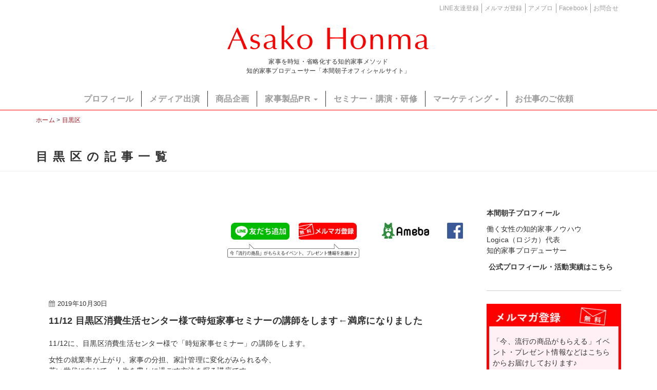

--- FILE ---
content_type: text/html; charset=UTF-8
request_url: https://honma-asako.com/tag/%E7%9B%AE%E9%BB%92%E5%8C%BA
body_size: 67400
content:
<!DOCTYPE html>
<!--[if lt IE 7]> <html class="no-js lt-ie9 lt-ie8 lt-ie7" dir="ltr" lang="ja" prefix="og: https://ogp.me/ns#"> <![endif]-->
<!--[if IE 7]> <html class="no-js lt-ie9 lt-ie8" dir="ltr" lang="ja" prefix="og: https://ogp.me/ns#"> <![endif]-->
<!--[if IE 8]> <html class="no-js lt-ie9" dir="ltr" lang="ja" prefix="og: https://ogp.me/ns#"> <![endif]-->
<!--[if gt IE 8]><!--> <html class="no-js" dir="ltr" lang="ja" prefix="og: https://ogp.me/ns#"> <!--<![endif]-->
<head>
<meta charset="UTF-8">

<!-- リンク設定の有無でindex -->
          <meta name="viewport" content="width=device-width, initial-scale=1.0">
<link rel="pingback" href="https://honma-asako.com/xmlrpc.php" />
<link href="https://maxcdn.bootstrapcdn.com/font-awesome/4.7.0/css/font-awesome.min.css" rel="stylesheet" integrity="sha384-wvfXpqpZZVQGK6TAh5PVlGOfQNHSoD2xbE+QkPxCAFlNEevoEH3Sl0sibVcOQVnN" crossorigin="anonymous">
	<style>img:is([sizes="auto" i], [sizes^="auto," i]) { contain-intrinsic-size: 3000px 1500px }</style>
	
		<!-- All in One SEO 4.8.4.1 - aioseo.com -->
		<title>目黒区 - 本間朝子オフィシャルサイト</title>
	<meta name="robots" content="max-image-preview:large" />
	<link rel="canonical" href="https://honma-asako.com/tag/%e7%9b%ae%e9%bb%92%e5%8c%ba" />
	<meta name="generator" content="All in One SEO (AIOSEO) 4.8.4.1" />
		<script type="application/ld+json" class="aioseo-schema">
			{"@context":"https:\/\/schema.org","@graph":[{"@type":"BreadcrumbList","@id":"https:\/\/honma-asako.com\/tag\/%E7%9B%AE%E9%BB%92%E5%8C%BA#breadcrumblist","itemListElement":[{"@type":"ListItem","@id":"https:\/\/honma-asako.com#listItem","position":1,"name":"Home","item":"https:\/\/honma-asako.com","nextItem":{"@type":"ListItem","@id":"https:\/\/honma-asako.com\/tag\/%e7%9b%ae%e9%bb%92%e5%8c%ba#listItem","name":"\u76ee\u9ed2\u533a"}},{"@type":"ListItem","@id":"https:\/\/honma-asako.com\/tag\/%e7%9b%ae%e9%bb%92%e5%8c%ba#listItem","position":2,"name":"\u76ee\u9ed2\u533a","previousItem":{"@type":"ListItem","@id":"https:\/\/honma-asako.com#listItem","name":"Home"}}]},{"@type":"CollectionPage","@id":"https:\/\/honma-asako.com\/tag\/%E7%9B%AE%E9%BB%92%E5%8C%BA#collectionpage","url":"https:\/\/honma-asako.com\/tag\/%E7%9B%AE%E9%BB%92%E5%8C%BA","name":"\u76ee\u9ed2\u533a - \u672c\u9593\u671d\u5b50\u30aa\u30d5\u30a3\u30b7\u30e3\u30eb\u30b5\u30a4\u30c8","inLanguage":"ja","isPartOf":{"@id":"https:\/\/honma-asako.com\/#website"},"breadcrumb":{"@id":"https:\/\/honma-asako.com\/tag\/%E7%9B%AE%E9%BB%92%E5%8C%BA#breadcrumblist"}},{"@type":"Organization","@id":"https:\/\/honma-asako.com\/#organization","name":"\u672c\u9593\u671d\u5b50\u30aa\u30d5\u30a3\u30b7\u30e3\u30eb\u30b5\u30a4\u30c8","description":"\u300c\u77e5\u7684\u5bb6\u4e8b\u30d7\u30ed\u30c7\u30e5\u30fc\u30b5\u30fc\u300d\u5bb6\u4e8b\u3092\u6642\u77ed\u30fb\u7701\u7565\u5316\u3059\u308b\u77e5\u7684\u5bb6\u4e8b\u30e1\u30bd\u30c3\u30c9","url":"https:\/\/honma-asako.com\/"},{"@type":"WebSite","@id":"https:\/\/honma-asako.com\/#website","url":"https:\/\/honma-asako.com\/","name":"\u672c\u9593\u671d\u5b50\u30aa\u30d5\u30a3\u30b7\u30e3\u30eb\u30b5\u30a4\u30c8","description":"\u300c\u77e5\u7684\u5bb6\u4e8b\u30d7\u30ed\u30c7\u30e5\u30fc\u30b5\u30fc\u300d\u5bb6\u4e8b\u3092\u6642\u77ed\u30fb\u7701\u7565\u5316\u3059\u308b\u77e5\u7684\u5bb6\u4e8b\u30e1\u30bd\u30c3\u30c9","inLanguage":"ja","publisher":{"@id":"https:\/\/honma-asako.com\/#organization"}}]}
		</script>
		<!-- All in One SEO -->

<link rel='dns-prefetch' href='//ajax.aspnetcdn.com' />
<link rel="alternate" type="application/rss+xml" title="本間朝子オフィシャルサイト &raquo; フィード" href="https://honma-asako.com/feed" />
<link rel="alternate" type="application/rss+xml" title="本間朝子オフィシャルサイト &raquo; コメントフィード" href="https://honma-asako.com/comments/feed" />
<script type="text/javascript">
/* <![CDATA[ */
window._wpemojiSettings = {"baseUrl":"https:\/\/s.w.org\/images\/core\/emoji\/15.1.0\/72x72\/","ext":".png","svgUrl":"https:\/\/s.w.org\/images\/core\/emoji\/15.1.0\/svg\/","svgExt":".svg","source":{"concatemoji":"https:\/\/honma-asako.com\/wp-includes\/js\/wp-emoji-release.min.js?ver=6.8.1"}};
/*! This file is auto-generated */
!function(i,n){var o,s,e;function c(e){try{var t={supportTests:e,timestamp:(new Date).valueOf()};sessionStorage.setItem(o,JSON.stringify(t))}catch(e){}}function p(e,t,n){e.clearRect(0,0,e.canvas.width,e.canvas.height),e.fillText(t,0,0);var t=new Uint32Array(e.getImageData(0,0,e.canvas.width,e.canvas.height).data),r=(e.clearRect(0,0,e.canvas.width,e.canvas.height),e.fillText(n,0,0),new Uint32Array(e.getImageData(0,0,e.canvas.width,e.canvas.height).data));return t.every(function(e,t){return e===r[t]})}function u(e,t,n){switch(t){case"flag":return n(e,"\ud83c\udff3\ufe0f\u200d\u26a7\ufe0f","\ud83c\udff3\ufe0f\u200b\u26a7\ufe0f")?!1:!n(e,"\ud83c\uddfa\ud83c\uddf3","\ud83c\uddfa\u200b\ud83c\uddf3")&&!n(e,"\ud83c\udff4\udb40\udc67\udb40\udc62\udb40\udc65\udb40\udc6e\udb40\udc67\udb40\udc7f","\ud83c\udff4\u200b\udb40\udc67\u200b\udb40\udc62\u200b\udb40\udc65\u200b\udb40\udc6e\u200b\udb40\udc67\u200b\udb40\udc7f");case"emoji":return!n(e,"\ud83d\udc26\u200d\ud83d\udd25","\ud83d\udc26\u200b\ud83d\udd25")}return!1}function f(e,t,n){var r="undefined"!=typeof WorkerGlobalScope&&self instanceof WorkerGlobalScope?new OffscreenCanvas(300,150):i.createElement("canvas"),a=r.getContext("2d",{willReadFrequently:!0}),o=(a.textBaseline="top",a.font="600 32px Arial",{});return e.forEach(function(e){o[e]=t(a,e,n)}),o}function t(e){var t=i.createElement("script");t.src=e,t.defer=!0,i.head.appendChild(t)}"undefined"!=typeof Promise&&(o="wpEmojiSettingsSupports",s=["flag","emoji"],n.supports={everything:!0,everythingExceptFlag:!0},e=new Promise(function(e){i.addEventListener("DOMContentLoaded",e,{once:!0})}),new Promise(function(t){var n=function(){try{var e=JSON.parse(sessionStorage.getItem(o));if("object"==typeof e&&"number"==typeof e.timestamp&&(new Date).valueOf()<e.timestamp+604800&&"object"==typeof e.supportTests)return e.supportTests}catch(e){}return null}();if(!n){if("undefined"!=typeof Worker&&"undefined"!=typeof OffscreenCanvas&&"undefined"!=typeof URL&&URL.createObjectURL&&"undefined"!=typeof Blob)try{var e="postMessage("+f.toString()+"("+[JSON.stringify(s),u.toString(),p.toString()].join(",")+"));",r=new Blob([e],{type:"text/javascript"}),a=new Worker(URL.createObjectURL(r),{name:"wpTestEmojiSupports"});return void(a.onmessage=function(e){c(n=e.data),a.terminate(),t(n)})}catch(e){}c(n=f(s,u,p))}t(n)}).then(function(e){for(var t in e)n.supports[t]=e[t],n.supports.everything=n.supports.everything&&n.supports[t],"flag"!==t&&(n.supports.everythingExceptFlag=n.supports.everythingExceptFlag&&n.supports[t]);n.supports.everythingExceptFlag=n.supports.everythingExceptFlag&&!n.supports.flag,n.DOMReady=!1,n.readyCallback=function(){n.DOMReady=!0}}).then(function(){return e}).then(function(){var e;n.supports.everything||(n.readyCallback(),(e=n.source||{}).concatemoji?t(e.concatemoji):e.wpemoji&&e.twemoji&&(t(e.twemoji),t(e.wpemoji)))}))}((window,document),window._wpemojiSettings);
/* ]]> */
</script>
<style id='wp-emoji-styles-inline-css' type='text/css'>

	img.wp-smiley, img.emoji {
		display: inline !important;
		border: none !important;
		box-shadow: none !important;
		height: 1em !important;
		width: 1em !important;
		margin: 0 0.07em !important;
		vertical-align: -0.1em !important;
		background: none !important;
		padding: 0 !important;
	}
</style>
<link rel='stylesheet' id='wp-block-library-css' href='https://honma-asako.com/wp-includes/css/dist/block-library/style.min.css?ver=6.8.1' type='text/css' media='all' />
<style id='classic-theme-styles-inline-css' type='text/css'>
/*! This file is auto-generated */
.wp-block-button__link{color:#fff;background-color:#32373c;border-radius:9999px;box-shadow:none;text-decoration:none;padding:calc(.667em + 2px) calc(1.333em + 2px);font-size:1.125em}.wp-block-file__button{background:#32373c;color:#fff;text-decoration:none}
</style>
<style id='global-styles-inline-css' type='text/css'>
:root{--wp--preset--aspect-ratio--square: 1;--wp--preset--aspect-ratio--4-3: 4/3;--wp--preset--aspect-ratio--3-4: 3/4;--wp--preset--aspect-ratio--3-2: 3/2;--wp--preset--aspect-ratio--2-3: 2/3;--wp--preset--aspect-ratio--16-9: 16/9;--wp--preset--aspect-ratio--9-16: 9/16;--wp--preset--color--black: #000000;--wp--preset--color--cyan-bluish-gray: #abb8c3;--wp--preset--color--white: #ffffff;--wp--preset--color--pale-pink: #f78da7;--wp--preset--color--vivid-red: #cf2e2e;--wp--preset--color--luminous-vivid-orange: #ff6900;--wp--preset--color--luminous-vivid-amber: #fcb900;--wp--preset--color--light-green-cyan: #7bdcb5;--wp--preset--color--vivid-green-cyan: #00d084;--wp--preset--color--pale-cyan-blue: #8ed1fc;--wp--preset--color--vivid-cyan-blue: #0693e3;--wp--preset--color--vivid-purple: #9b51e0;--wp--preset--gradient--vivid-cyan-blue-to-vivid-purple: linear-gradient(135deg,rgba(6,147,227,1) 0%,rgb(155,81,224) 100%);--wp--preset--gradient--light-green-cyan-to-vivid-green-cyan: linear-gradient(135deg,rgb(122,220,180) 0%,rgb(0,208,130) 100%);--wp--preset--gradient--luminous-vivid-amber-to-luminous-vivid-orange: linear-gradient(135deg,rgba(252,185,0,1) 0%,rgba(255,105,0,1) 100%);--wp--preset--gradient--luminous-vivid-orange-to-vivid-red: linear-gradient(135deg,rgba(255,105,0,1) 0%,rgb(207,46,46) 100%);--wp--preset--gradient--very-light-gray-to-cyan-bluish-gray: linear-gradient(135deg,rgb(238,238,238) 0%,rgb(169,184,195) 100%);--wp--preset--gradient--cool-to-warm-spectrum: linear-gradient(135deg,rgb(74,234,220) 0%,rgb(151,120,209) 20%,rgb(207,42,186) 40%,rgb(238,44,130) 60%,rgb(251,105,98) 80%,rgb(254,248,76) 100%);--wp--preset--gradient--blush-light-purple: linear-gradient(135deg,rgb(255,206,236) 0%,rgb(152,150,240) 100%);--wp--preset--gradient--blush-bordeaux: linear-gradient(135deg,rgb(254,205,165) 0%,rgb(254,45,45) 50%,rgb(107,0,62) 100%);--wp--preset--gradient--luminous-dusk: linear-gradient(135deg,rgb(255,203,112) 0%,rgb(199,81,192) 50%,rgb(65,88,208) 100%);--wp--preset--gradient--pale-ocean: linear-gradient(135deg,rgb(255,245,203) 0%,rgb(182,227,212) 50%,rgb(51,167,181) 100%);--wp--preset--gradient--electric-grass: linear-gradient(135deg,rgb(202,248,128) 0%,rgb(113,206,126) 100%);--wp--preset--gradient--midnight: linear-gradient(135deg,rgb(2,3,129) 0%,rgb(40,116,252) 100%);--wp--preset--font-size--small: 13px;--wp--preset--font-size--medium: 20px;--wp--preset--font-size--large: 36px;--wp--preset--font-size--x-large: 42px;--wp--preset--spacing--20: 0.44rem;--wp--preset--spacing--30: 0.67rem;--wp--preset--spacing--40: 1rem;--wp--preset--spacing--50: 1.5rem;--wp--preset--spacing--60: 2.25rem;--wp--preset--spacing--70: 3.38rem;--wp--preset--spacing--80: 5.06rem;--wp--preset--shadow--natural: 6px 6px 9px rgba(0, 0, 0, 0.2);--wp--preset--shadow--deep: 12px 12px 50px rgba(0, 0, 0, 0.4);--wp--preset--shadow--sharp: 6px 6px 0px rgba(0, 0, 0, 0.2);--wp--preset--shadow--outlined: 6px 6px 0px -3px rgba(255, 255, 255, 1), 6px 6px rgba(0, 0, 0, 1);--wp--preset--shadow--crisp: 6px 6px 0px rgba(0, 0, 0, 1);}:where(.is-layout-flex){gap: 0.5em;}:where(.is-layout-grid){gap: 0.5em;}body .is-layout-flex{display: flex;}.is-layout-flex{flex-wrap: wrap;align-items: center;}.is-layout-flex > :is(*, div){margin: 0;}body .is-layout-grid{display: grid;}.is-layout-grid > :is(*, div){margin: 0;}:where(.wp-block-columns.is-layout-flex){gap: 2em;}:where(.wp-block-columns.is-layout-grid){gap: 2em;}:where(.wp-block-post-template.is-layout-flex){gap: 1.25em;}:where(.wp-block-post-template.is-layout-grid){gap: 1.25em;}.has-black-color{color: var(--wp--preset--color--black) !important;}.has-cyan-bluish-gray-color{color: var(--wp--preset--color--cyan-bluish-gray) !important;}.has-white-color{color: var(--wp--preset--color--white) !important;}.has-pale-pink-color{color: var(--wp--preset--color--pale-pink) !important;}.has-vivid-red-color{color: var(--wp--preset--color--vivid-red) !important;}.has-luminous-vivid-orange-color{color: var(--wp--preset--color--luminous-vivid-orange) !important;}.has-luminous-vivid-amber-color{color: var(--wp--preset--color--luminous-vivid-amber) !important;}.has-light-green-cyan-color{color: var(--wp--preset--color--light-green-cyan) !important;}.has-vivid-green-cyan-color{color: var(--wp--preset--color--vivid-green-cyan) !important;}.has-pale-cyan-blue-color{color: var(--wp--preset--color--pale-cyan-blue) !important;}.has-vivid-cyan-blue-color{color: var(--wp--preset--color--vivid-cyan-blue) !important;}.has-vivid-purple-color{color: var(--wp--preset--color--vivid-purple) !important;}.has-black-background-color{background-color: var(--wp--preset--color--black) !important;}.has-cyan-bluish-gray-background-color{background-color: var(--wp--preset--color--cyan-bluish-gray) !important;}.has-white-background-color{background-color: var(--wp--preset--color--white) !important;}.has-pale-pink-background-color{background-color: var(--wp--preset--color--pale-pink) !important;}.has-vivid-red-background-color{background-color: var(--wp--preset--color--vivid-red) !important;}.has-luminous-vivid-orange-background-color{background-color: var(--wp--preset--color--luminous-vivid-orange) !important;}.has-luminous-vivid-amber-background-color{background-color: var(--wp--preset--color--luminous-vivid-amber) !important;}.has-light-green-cyan-background-color{background-color: var(--wp--preset--color--light-green-cyan) !important;}.has-vivid-green-cyan-background-color{background-color: var(--wp--preset--color--vivid-green-cyan) !important;}.has-pale-cyan-blue-background-color{background-color: var(--wp--preset--color--pale-cyan-blue) !important;}.has-vivid-cyan-blue-background-color{background-color: var(--wp--preset--color--vivid-cyan-blue) !important;}.has-vivid-purple-background-color{background-color: var(--wp--preset--color--vivid-purple) !important;}.has-black-border-color{border-color: var(--wp--preset--color--black) !important;}.has-cyan-bluish-gray-border-color{border-color: var(--wp--preset--color--cyan-bluish-gray) !important;}.has-white-border-color{border-color: var(--wp--preset--color--white) !important;}.has-pale-pink-border-color{border-color: var(--wp--preset--color--pale-pink) !important;}.has-vivid-red-border-color{border-color: var(--wp--preset--color--vivid-red) !important;}.has-luminous-vivid-orange-border-color{border-color: var(--wp--preset--color--luminous-vivid-orange) !important;}.has-luminous-vivid-amber-border-color{border-color: var(--wp--preset--color--luminous-vivid-amber) !important;}.has-light-green-cyan-border-color{border-color: var(--wp--preset--color--light-green-cyan) !important;}.has-vivid-green-cyan-border-color{border-color: var(--wp--preset--color--vivid-green-cyan) !important;}.has-pale-cyan-blue-border-color{border-color: var(--wp--preset--color--pale-cyan-blue) !important;}.has-vivid-cyan-blue-border-color{border-color: var(--wp--preset--color--vivid-cyan-blue) !important;}.has-vivid-purple-border-color{border-color: var(--wp--preset--color--vivid-purple) !important;}.has-vivid-cyan-blue-to-vivid-purple-gradient-background{background: var(--wp--preset--gradient--vivid-cyan-blue-to-vivid-purple) !important;}.has-light-green-cyan-to-vivid-green-cyan-gradient-background{background: var(--wp--preset--gradient--light-green-cyan-to-vivid-green-cyan) !important;}.has-luminous-vivid-amber-to-luminous-vivid-orange-gradient-background{background: var(--wp--preset--gradient--luminous-vivid-amber-to-luminous-vivid-orange) !important;}.has-luminous-vivid-orange-to-vivid-red-gradient-background{background: var(--wp--preset--gradient--luminous-vivid-orange-to-vivid-red) !important;}.has-very-light-gray-to-cyan-bluish-gray-gradient-background{background: var(--wp--preset--gradient--very-light-gray-to-cyan-bluish-gray) !important;}.has-cool-to-warm-spectrum-gradient-background{background: var(--wp--preset--gradient--cool-to-warm-spectrum) !important;}.has-blush-light-purple-gradient-background{background: var(--wp--preset--gradient--blush-light-purple) !important;}.has-blush-bordeaux-gradient-background{background: var(--wp--preset--gradient--blush-bordeaux) !important;}.has-luminous-dusk-gradient-background{background: var(--wp--preset--gradient--luminous-dusk) !important;}.has-pale-ocean-gradient-background{background: var(--wp--preset--gradient--pale-ocean) !important;}.has-electric-grass-gradient-background{background: var(--wp--preset--gradient--electric-grass) !important;}.has-midnight-gradient-background{background: var(--wp--preset--gradient--midnight) !important;}.has-small-font-size{font-size: var(--wp--preset--font-size--small) !important;}.has-medium-font-size{font-size: var(--wp--preset--font-size--medium) !important;}.has-large-font-size{font-size: var(--wp--preset--font-size--large) !important;}.has-x-large-font-size{font-size: var(--wp--preset--font-size--x-large) !important;}
:where(.wp-block-post-template.is-layout-flex){gap: 1.25em;}:where(.wp-block-post-template.is-layout-grid){gap: 1.25em;}
:where(.wp-block-columns.is-layout-flex){gap: 2em;}:where(.wp-block-columns.is-layout-grid){gap: 2em;}
:root :where(.wp-block-pullquote){font-size: 1.5em;line-height: 1.6;}
</style>
<link rel='stylesheet' id='bftpro-css-css' href='https://honma-asako.com/wp-content/plugins/arigato-pro/css/main.css?ver=6.8.1' type='text/css' media='all' />
<link rel='stylesheet' id='thickbox-css-css' href='https://honma-asako.com/wp-includes/js/thickbox/thickbox.css?ver=6.8.1' type='text/css' media='all' />
<link rel='stylesheet' id='future-css-bootstrap-css' href='https://honma-asako.com/wp-content/themes/future/lib/css/bootstrap.css?ver=6.8.1' type='text/css' media='all' />
<link rel='stylesheet' id='future-css-style-css' href='https://honma-asako.com/wp-content/themes/future/style.css?ver=6.8.1' type='text/css' media='all' />
<style id='akismet-widget-style-inline-css' type='text/css'>

			.a-stats {
				--akismet-color-mid-green: #357b49;
				--akismet-color-white: #fff;
				--akismet-color-light-grey: #f6f7f7;

				max-width: 350px;
				width: auto;
			}

			.a-stats * {
				all: unset;
				box-sizing: border-box;
			}

			.a-stats strong {
				font-weight: 600;
			}

			.a-stats a.a-stats__link,
			.a-stats a.a-stats__link:visited,
			.a-stats a.a-stats__link:active {
				background: var(--akismet-color-mid-green);
				border: none;
				box-shadow: none;
				border-radius: 8px;
				color: var(--akismet-color-white);
				cursor: pointer;
				display: block;
				font-family: -apple-system, BlinkMacSystemFont, 'Segoe UI', 'Roboto', 'Oxygen-Sans', 'Ubuntu', 'Cantarell', 'Helvetica Neue', sans-serif;
				font-weight: 500;
				padding: 12px;
				text-align: center;
				text-decoration: none;
				transition: all 0.2s ease;
			}

			/* Extra specificity to deal with TwentyTwentyOne focus style */
			.widget .a-stats a.a-stats__link:focus {
				background: var(--akismet-color-mid-green);
				color: var(--akismet-color-white);
				text-decoration: none;
			}

			.a-stats a.a-stats__link:hover {
				filter: brightness(110%);
				box-shadow: 0 4px 12px rgba(0, 0, 0, 0.06), 0 0 2px rgba(0, 0, 0, 0.16);
			}

			.a-stats .count {
				color: var(--akismet-color-white);
				display: block;
				font-size: 1.5em;
				line-height: 1.4;
				padding: 0 13px;
				white-space: nowrap;
			}
		
</style>
<link rel='stylesheet' id='fancybox-css' href='https://honma-asako.com/wp-content/plugins/easy-fancybox/fancybox/1.5.4/jquery.fancybox.min.css?ver=6.8.1' type='text/css' media='screen' />
<style id='fancybox-inline-css' type='text/css'>
#fancybox-content{border-color:#fff;}
</style>
<script type="text/javascript" src="https://honma-asako.com/wp-includes/js/jquery/jquery.min.js?ver=3.7.1" id="jquery-core-js"></script>
<script type="text/javascript" src="https://honma-asako.com/wp-includes/js/jquery/jquery-migrate.min.js?ver=3.4.1" id="jquery-migrate-js"></script>
<script type="text/javascript" id="bftpro-common-js-extra">
/* <![CDATA[ */
var bftpro_i18n = {"email_required":"\u6709\u52b9\u306a\u30e1\u30fc\u30eb\u30a2\u30c9\u30ec\u30b9\u3092\u3054\u5165\u529b\u3057\u3066\u304f\u3060\u3055\u3044\u3002","name_required":"\u304a\u540d\u524d\u3092\u5165\u529b\u3057\u3066\u304f\u3060\u3055\u3044\u3002","required_field":"\u5fc5\u9808\u9805\u76ee\u304c\u5165\u529b\u3055\u308c\u3066\u3044\u307e\u305b\u3093\u3002","missed_text_captcha":"\u78ba\u8a8d\u7528\u306e\u8cea\u554f\u306b\u304a\u7b54\u3048\u3044\u305f\u3060\u304f\u5fc5\u8981\u304c\u3054\u3056\u3044\u307e\u3059\u3002"};
/* ]]> */
</script>
<script type="text/javascript" src="https://honma-asako.com/wp-content/plugins/arigato-pro/js/common.js?ver=1.0.3" id="bftpro-common-js"></script>
<script type="text/javascript" src="//ajax.aspnetcdn.com/ajax/jquery.validate/1.9/jquery.validate.min.js?ver=1.0.0" id="jquery-validator-js"></script>
<link rel="EditURI" type="application/rsd+xml" title="RSD" href="https://honma-asako.com/xmlrpc.php?rsd" />
<!--[if lt IE 9]>
	<script src="https://honma-asako.com/wp-content/themes/future/lib/js/respond.min.js"></script>
<![endif]-->
<style type="text/css">.recentcomments a{display:inline !important;padding:0 !important;margin:0 !important;}</style>
<!-- BEGIN: WP Social Bookmarking Light HEAD --><script>
    (function (d, s, id) {
        var js, fjs = d.getElementsByTagName(s)[0];
        if (d.getElementById(id)) return;
        js = d.createElement(s);
        js.id = id;
        js.src = "//connect.facebook.net/ja_JP/sdk.js#xfbml=1&version=v2.7";
        fjs.parentNode.insertBefore(js, fjs);
    }(document, 'script', 'facebook-jssdk'));
</script>
<style type="text/css">
</style>
<!-- END: WP Social Bookmarking Light HEAD -->
<link rel="icon" href="https://honma-asako.com/wp-content/uploads/2017/11/cropped-favicon-32x32.png" sizes="32x32" />
<link rel="icon" href="https://honma-asako.com/wp-content/uploads/2017/11/cropped-favicon-192x192.png" sizes="192x192" />
<link rel="apple-touch-icon" href="https://honma-asako.com/wp-content/uploads/2017/11/cropped-favicon-180x180.png" />
<meta name="msapplication-TileImage" content="https://honma-asako.com/wp-content/uploads/2017/11/cropped-favicon-270x270.png" />
		<style type="text/css" id="wp-custom-css">
			#official-blog {
  display: none;
}

#blog-information {
  display: none;
}

#official-blog {
  display: none;
}

#blog-information {
  display: none;
}

/* プロフィールページの見出しを読みやすく調整 */
h2 {
  font-size: 28px;
  font-weight: 700;
  margin-top: 2em;
  margin-bottom: 1em;
}

h3 {
  font-size: 22px;
  font-weight: 600;
  margin-top: 1.5em;
  margin-bottom: 0.8em;
}
		</style>
		</head>
<body class="archive tag tag-724 wp-theme-future media-center-xs metaslider-plugin" itemscope="itemscope" itemtype="https://schema.org/WebPage">
<div class="site-wrapper">

<header class="site-header" role="banner" itemscope="itemscope" itemtype="https://schema.org/WPHeader">
	<nav class="navbar navbar-static-top navbar-inverse" role="navigation" itemscope="itemscope" itemtype="https://schema.org/SiteNavigationElement">
		<div class="container">
			<div class="navbar-header">
				<div id="heder-sns">
					<ul class=" clearfix">
		  <li class="contact"><a href="https://honma-asako.com/contact">お問合せ</a></li>
		  <li class="fb"><a href="https://www.facebook.com/asako.honma" target="_blank">Facebook</a></li>
		  <li class="ameba"><a href="https://ameblo.jp/titeki-kaji/" target="_blank">アメブロ</a></li>
		  <li class="newslatter"><a href="https://honma-asako.com/#wysija-2">メルマガ登録</a></li>
		  <li class="line"><a href="https://line.me/R/ti/p/@dgi2373n" target="_blank">LINE友達登録</a></li>
					</ul>
				</div><!-- end .heder-sns -->
				<div id="navbar-title">
					  <a class="navbar-brand" itemprop="headline" href="https://honma-asako.com/" title="本間朝子オフィシャルサイト" rel="home">Asako Honma</a>

					<button type="button" class="navbar-toggle" data-toggle="collapse" data-target=".navbar-header-collapse">
						<span class="sr-only">Toggle navigation</span>
						<span class="icon-bar"></span>
						<span class="icon-bar"></span>
						<span class="icon-bar"></span>
					</button>
 					<h1>家事を時短・省略化する知的家事メソッド<br>知的家事プロデューサー「本間朝子オフィシャルサイト」</h1>
				</div><!-- end .navbar-title -->
			</div><!-- end .navbar-header -->

			<div id="hed-navi" class="collapse navbar-collapse navbar-header-collapse"><ul id="menu-global-navi" class="nav navbar-nav navbar-right"><li id="menu-item-3887" class="menu-item menu-item-type-post_type menu-item-object-page menu-item-3887"><a title="プロフィール" href="https://honma-asako.com/profile">プロフィール</a></li>
<li id="menu-item-3879" class="menu-item menu-item-type-taxonomy menu-item-object-category menu-item-3879"><a title="メディア出演" href="https://honma-asako.com/category/media_archive">メディア出演</a></li>
<li id="menu-item-3880" class="menu-item menu-item-type-taxonomy menu-item-object-category menu-item-3880"><a title="商品企画" href="https://honma-asako.com/category/product_planning">商品企画</a></li>
<li id="menu-item-3881" class="menu-item menu-item-type-custom menu-item-object-custom menu-item-has-children menu-item-3881 dropdown"><a title="家事製品PR" href="#" data-toggle="dropdown" class="dropdown-toggle">家事製品PR <span class="caret"></span></a>
<ul role="menu" class=" dropdown-menu">
	<li id="menu-item-3882" class="menu-item menu-item-type-taxonomy menu-item-object-category menu-item-3882"><a title="家事製品㏚" href="https://honma-asako.com/category/product_promotion">家事製品㏚</a></li>
	<li id="menu-item-3889" class="menu-item menu-item-type-post_type menu-item-object-page menu-item-3889"><a title="著書 第2弾掲載 便利グッズ" href="https://honma-asako.com/goods">著書 第2弾掲載 便利グッズ</a></li>
	<li id="menu-item-3890" class="menu-item menu-item-type-post_type menu-item-object-page menu-item-3890"><a title="著書 第3弾掲載 便利グッズ" href="https://honma-asako.com/heyadukuri">著書 第3弾掲載 便利グッズ</a></li>
	<li id="menu-item-4907" class="menu-item menu-item-type-post_type menu-item-object-page menu-item-4907"><a title="著書 第8弾掲載 便利グッズ" href="https://honma-asako.com/books/special/startup-sheet-01">著書 第8弾掲載 便利グッズ</a></li>
</ul>
</li>
<li id="menu-item-3883" class="menu-item menu-item-type-taxonomy menu-item-object-category menu-item-3883"><a title="セミナー・講演・研修" href="https://honma-asako.com/category/seminar">セミナー・講演・研修</a></li>
<li id="menu-item-3884" class="menu-item menu-item-type-taxonomy menu-item-object-category menu-item-has-children menu-item-3884 dropdown"><a title="マーケティング" href="#" data-toggle="dropdown" class="dropdown-toggle">マーケティング <span class="caret"></span></a>
<ul role="menu" class=" dropdown-menu">
	<li id="menu-item-3896" class="menu-item menu-item-type-taxonomy menu-item-object-category menu-item-3896"><a title="知的家事の会" href="https://honma-asako.com/category/marketing/chitekikajistyle_member">知的家事の会</a></li>
	<li id="menu-item-3885" class="menu-item menu-item-type-taxonomy menu-item-object-category menu-item-3885"><a title="メーカー見学会" href="https://honma-asako.com/category/marketing/tour">メーカー見学会</a></li>
</ul>
</li>
<li id="menu-item-3886" class="menu-item menu-item-type-post_type menu-item-object-page menu-item-3886"><a title="お仕事のご依頼" href="https://honma-asako.com/contact">お仕事のご依頼</a></li>
</ul></div>
		</div><!-- end .container -->
	</nav>

<!-- パンくずリスト -->
<div class="container">
	<div class="breadcrumbs">
    <!-- Breadcrumb NavXT 7.4.1 -->
<a title="ホームへ移動" href="https://honma-asako.com" class="home">ホーム</a> &gt; <a title="目黒区のタグアーカイブへ移動" href="https://honma-asako.com/tag/%e7%9b%ae%e9%bb%92%e5%8c%ba" class="archive taxonomy post_tag current-item">目黒区</a>	</div>
</div>

</header>
<section class="loop-meta">
  <div class="container">
    <div class="row">
      <div class="col-lg-12">
        <div class="loop-meta-title"><span class="loop-meta-subtitle">目黒区の記事一覧</span></div>
      </div>
    </div>
  </div>
</section>


<div class="content-sidebar-wrapper">
  <div class="container">
    <div class="row">
      <div class="col-lg-9 col-md-9 col-sm-8 col-xs-12">
        <main class="content" role="main" itemprop="mainContentOfPage" itemscope="itemscope" itemtype="http://schema.org/Blog">
                    <div class="clearfix">
	<div class="promo-area promo-area-top clearfix">
		<div class="promo-area1">
			<ul class="clearfix">
				<li class="prom-1"><a href="https://line.me/R/ti/p/@dgi2373n" title="LINE友だち追加はこちら" target="_blank"><img src="/wp-content/uploads/2017/04/line_banner.jpg" alt="LINE友だち追加" width="150" height="44" /></a></li>
				<li class="prom-2"><a href="/#wysija-2" title="メルマガ登録はこちら"><img src="/wp-content/uploads/2017/04/maga_banner.jpg" alt="メルマガ登録" width="150" height="44" /></a></li>
			</ul>
			<p><img src="/wp-content/uploads/2017/04//prom_text.png" alt="流行の商品がもらえるイベント、プレゼント情報をお届け♪" width="380" height="39.5" /></p>
		</div>
		<div class="promo-area2">
			<ul class="clearfix">
				<li class="prom-1"><a href="http://ameblo.jp/titeki-kaji/" title="アメーバブログはこちら" target="_blank"><img src="/wp-content/uploads/2017/04/ameba_banner.jpg" alt="Ameba" width="150" height="44" /></a></li>
				<li class="prom-2"><a href="https://www.facebook.com/asako.honma" title="Facebookはこちら" target="_blank"><img src="/wp-content/uploads/2017/04/fb_banner.jpg" alt="Facebook" width="44" height="44" /></a></li>
			</ul>
		</div>
	</div><!-- promo-area -->
</div>                        <article id="post-5323" class="entry-wrapper post-5323 post type-post status-publish format-standard has-post-thumbnail hentry category-topics category-seminar tag-724 tag-26 tag-25" itemscope="itemscope" itemtype="http://schema.org/BlogPosting" itemprop="blogPost">
	<div class="entry-wrapper-inside">

		
		
			<header class="entry-header">
				<div class="entry-meta entry-meta-top">
					<time class="entry-meta-post-time entry-time updated" itemprop="datePublished" datetime="2019-10-30T18:47:35+09:00"><span class="entry-meta-icon fa fa-calendar"></span> <a href="https://honma-asako.com/seminar/201910_5323" rel="bookmark">2019年10月30日</a></time>				</div>
				<h2 class="entry-title" itemprop="headline"><a href="https://honma-asako.com/seminar/201910_5323" rel="bookmark">11/12 目黒区消費生活センター様で時短家事セミナーの講師をします←満席になりました</a></h2>
			</header>
			<div class="entry-content" itemprop="text">
				<p>11/12に、目黒区消費生活センター様で「時短家事セミナー」の講師をします。</p>
<p>女性の就業率が上がり、家事の分担、家計管理に変化がみられる今、<br />
若い世代に向けて、人生を豊かに過ごす方法を探る講座です。</p>
<p><span style="color: #ed076f;"><strong><span style="font-family: 'arial black', sans-serif;">「30代 40代からはじめる！プロに 学ぶ時短家事と家計管理」</span></strong></span></p>
<p>日時　11／12（火）10：00～ 12：00<br />
会場　消費生活 センター<br />
内容　家事の時間短縮<br />
講師　知的家 事プロデューサー　本間朝子氏<br />
定員　45人（先着）</p>
<p><strong><span style="font-size: 20px; color: #ff0000;">⇒満席になりました。ありがとうございました！</span></strong></p>
<p>&nbsp;</p>
<p><span style="background-color: #ffffff; color: #008080;"><strong><span style="font-size: 14px; font-family: 'arial black', sans-serif; background-color: #ffffff;"><span style="color: #000000;">詳細は</span>コチラ</span></strong></span></p>
<p><img decoding="async" class="alignnone size-medium wp-image-5329" src="https://honma-asako.com/wp-content/uploads/2020/02/1-159x300.jpg" alt="" width="159" height="300" srcset="https://honma-asako.com/wp-content/uploads/2020/02/1-159x300.jpg 159w, https://honma-asako.com/wp-content/uploads/2020/02/1-768x1448.jpg 768w, https://honma-asako.com/wp-content/uploads/2020/02/1-340x640.jpg 340w, https://honma-asako.com/wp-content/uploads/2020/02/1.jpg 790w" sizes="(max-width: 159px) 100vw, 159px" /></p>
			</div>

		
		<footer class="entry-footer">
					</footer>
	</div>
</article>                                        </main>
      </div>
      <div class="col-lg-3 col-md-3 col-sm-4 col-xs-12">
  <aside class="sidebar sidebar-primary widget-area" role="complementary" itemscope="itemscope" itemtype="http://schema.org/WPSideBar">  
	<section id="text-8" class="widget widget_text"><div class="widget-inside"><h3 class="widget-title">本間朝子プロフィール</h3>			<div class="textwidget"><p>
働く女性の知的家事ノウハウ<br />
Logica（ロジカ）代表<br />
知的家事プロデューサー
</p>
<p><a style="font-weight: bold;" title="プロフィールページヘ" href="https://honma-asako.com/profile/">公式プロフィール・活動実績はこちら</a></p></div>
		</div></section><section id="text-11" class="widget widget_text"><div class="widget-inside">			<div class="textwidget"><div id="wysija-2">
<h3><img src="/wp-content/uploads/2017/02/mag_banner.png" width="520" height="81" alt="メルマガ登録　無料 " /></h3>
<p>「今、流行の商品がもらえる」イベント・プレゼント情報などはこちらからお届けしております♪</p>

<form method="post" enctype="multipart/form-data" class="bftpro-front-form" onsubmit="return validateBFTProUser(this,true);" >
	<div><label>名字<span class="require">*</span></label> <input type="text" name="bftpro_name"></div>
	<div class="arigato-texts"><label>お名前<span class="require">*</span></label> <input type="text" name="lastname" id="lastname"></div>
	<div><label>メールアドレス<span class="require">*</span></label> <input type="text" name="email"></div>		
	
			
		
		
		
	<div class="arigato-texts"><label>URL<span class="require">*</span></label> <input type="text" name="merumaga_url" id="merumaga_url"></div>
	
	<div class="bftpro-front-signup-button">
					<input type="submit" value="登録">
				
	</div>
	<input type="hidden" name="bftpro_subscribe" value="1">
			<input type="hidden" name="list_id" value="2">
		
	<input type="hidden" name="required_fields[]" value="">
	
		</form>
<p class="mag-text">※携帯電話のメールアドレスでドメイン指定受信などを設定されている場合は「@honma-asako.com」を受信許可に設定してください。</p>
</div></div>
		</div></section><section id="text-3" class="widget widget_text"><div class="widget-inside">			<div class="textwidget"><dl>
  <dt style="font-size: 1em;">メディア出演</dt>
  <dd style="font-weight: bold; background-color: #FFEAF3;">TV・ラジオ</dd>
  <dd>NHK「サキどり」</dd>
  <dd>日テレ「ヒルナンデス!」他</dd>
  <dd style="font-weight: bold; background-color: #FFEAF3;">雑誌</dd>
  <dd>「産経新聞」「日経ビジネスアソシエ」「日経ウーマン」「Grazia」他</dd>
  <dd style="text-align:right;"><a style="font-weight: bold;" title="プロフィールページへ" href="https://honma-asako.com/profile/">つづきを読む</a></dd>
</dl>
<p style="text-align: center;"><img class="size-full wp-image-315" alt="クロワッサン（2013/06/25 日号）" src="https://honma-asako.com/wp-content/uploads/2014/02/kuro01.jpg" width="154" height="198" /><br />
  クロワッサン(2013/06/25 日号)<br />
  「暮らしがラクになる進化した生活必需品」(マガジンハウス)</p></div>
		</div></section><section id="text-5" class="widget widget_text"><div class="widget-inside">			<div class="textwidget"><div id="kouen-bnr1"><a title="お問い合わせフォームへ" href="https://honma-asako.com/contact"><div id="kouen-bnr2"><p>講演・出演依頼<br>お問い合せはこちら</p></div></a></div></div>
		</div></section><section id="search-2" class="widget widget_search"><div class="widget-inside"><form class="searchform form-inline" role="form" method="get" action="https://honma-asako.com/">
  <div class="form-group">
    <label class="sr-only" for="s">Search for:</label>
    <input type="text" class="form-control" name="s" id="s" placeholder="サイト内検索">
  </div>  
  <button type="submit" class="btn btn-primary"><i class="fa fa-search"></i></button>
</form></div></section>
		<section id="recent-posts-2" class="widget widget_recent_entries"><div class="widget-inside">
		<h3 class="widget-title">最新の活動報告</h3>
		<ul>
											<li>
					<a href="https://honma-asako.com/seminar/202510_7569">未来のラク家事セミナーで発表した「くるりキッチン」構想をnoteに公開しました</a>
									</li>
											<li>
					<a href="https://honma-asako.com/media_archive/202507_7542">【テレビ出演】7/31（木）日本テレビ 「DayDay.」に出演しました</a>
									</li>
											<li>
					<a href="https://honma-asako.com/media_archive/202507_7546">【新聞掲載】7/30(水)の産経新聞に連載コラムが掲載されました</a>
									</li>
											<li>
					<a href="https://honma-asako.com/media_archive/202507_7536">【テレビ出演】7/23（水）放送の フジテレビ「めざましテレビ」に出演します</a>
									</li>
											<li>
					<a href="https://honma-asako.com/media_archive/202507_7527">【テレビ出演】7/17（木）放送の TBS「ひるおび」に出演しました</a>
									</li>
					</ul>

		</div></section><section id="recent-comments-2" class="widget widget_recent_comments"><div class="widget-inside"><h3 class="widget-title">最新のコメント</h3><ul id="recentcomments"><li class="recentcomments"><a href="https://honma-asako.com/product_promotion/201808_4196/comment-page-1#comment-705">本間朝子監修『家事マネジメントＢＯＯＫ』をプレゼントします</a> に <span class="comment-author-link"><a href="https://honma-asako.com/" class="url" rel="ugc">本間 朝子</a></span> より</li><li class="recentcomments"><a href="https://honma-asako.com/product_promotion/201808_4196/comment-page-1#comment-702">本間朝子監修『家事マネジメントＢＯＯＫ』をプレゼントします</a> に <span class="comment-author-link">ナカムラ</span> より</li><li class="recentcomments"><a href="https://honma-asako.com/topics/201703_2606/comment-page-1#comment-671">ブログをはじめました♪</a> に <span class="comment-author-link"><a href="http://ps-nagareyama.info/" class="url" rel="ugc external nofollow">山口　文代</a></span> より</li><li class="recentcomments"><a href="https://honma-asako.com/media/201802_3704/comment-page-1#comment-382">3/6（火）テレビ東京『なないろ日和！』に出演します</a> に <span class="comment-author-link"><a href="https://honma-asako.com/" class="url" rel="ugc">本間 朝子</a></span> より</li><li class="recentcomments"><a href="https://honma-asako.com/media/201802_3704/comment-page-1#comment-381">3/6（火）テレビ東京『なないろ日和！』に出演します</a> に <span class="comment-author-link"><a href="https://ameblo.jp/1000villagechild" class="url" rel="ugc external nofollow">1000</a></span> より</li></ul></div></section><section id="text-13" class="widget widget_text"><div class="widget-inside"><h3 class="widget-title">カテゴリー</h3>			<div class="textwidget"><ul>
<li class="cat-item cat-item-802"><a href="https://honma-asako.com/category/sdgs">SDGs</a> (1)
</li>
<li class="cat-item cat-item-417"><a href="https://honma-asako.com/category/topics">お知らせ・活動報告</a> (188)
</li>
<li class="cat-item cat-item-416"><a href="https://honma-asako.com/category/media">メディア掲載実績一覧</a> (216)
</li>
<li class="cat-item cat-item-520"><a href="https://honma-asako.com/category/interview">interview</a> (1)
</li>
<li class="cat-item cat-item-27"><a href="https://honma-asako.com/category/media_archive">メディア出演・掲載情報</a> (338)
</li>
<li class="cat-item cat-item-471"><a href="https://honma-asako.com/category/product_planning">商品企画</a> (5)
</li>
<li class="cat-item cat-item-473"><a href="https://honma-asako.com/category/product_promotion">家事製品㏚</a> (40)
</li>
<li class="cat-item cat-item-44"><a href="https://honma-asako.com/category/seminar">セミナー・講演・研修</a> (92)
</li>
<li class="cat-item cat-item-475"><a href="https://honma-asako.com/category/marketing">マーケティング</a> (37)
<ul class='children'>
<li class="cat-item cat-item-485"><a href="https://honma-asako.com/category/marketing/chitekikajistyle_member">知的家事の会</a> (32)
</li>
<li class="cat-item cat-item-344"><a href="https://honma-asako.com/category/marketing/tour">メーカー見学会</a> (5)
</li>
</ul>
</li>
<li class="cat-item cat-item-46"><a href="https://honma-asako.com/category/chitekikaji_idea">家事アイデア</a> (7)
</li>
<li class="cat-item cat-item-121"><a href="https://honma-asako.com/category/book">著書</a> (18)
</li>
</ul>
</div>
		</div></section><section id="text-7" class="widget widget_text"><div class="widget-inside"><h3 class="widget-title">アーカイブ</h3>			<div class="textwidget"><ul>	<li><a href='https://honma-asako.com/2025'>2025</a></li>
	<li><a href='https://honma-asako.com/2024'>2024</a></li>
	<li><a href='https://honma-asako.com/2023'>2023</a></li>
	<li><a href='https://honma-asako.com/2022'>2022</a></li>
	<li><a href='https://honma-asako.com/2021'>2021</a></li>
	<li><a href='https://honma-asako.com/2020'>2020</a></li>
	<li><a href='https://honma-asako.com/2019'>2019</a></li>
	<li><a href='https://honma-asako.com/2018'>2018</a></li>
	<li><a href='https://honma-asako.com/2017'>2017</a></li>
	<li><a href='https://honma-asako.com/2016'>2016</a></li>
	<li><a href='https://honma-asako.com/2015'>2015</a></li>
	<li><a href='https://honma-asako.com/2014'>2014</a></li>
	<li><a href='https://honma-asako.com/2013'>2013</a></li>
	<li><a href='https://honma-asako.com/2012'>2012</a></li>
	<li><a href='https://honma-asako.com/2011'>2011</a></li>
</ul></div>
		</div></section><section id="tag_cloud-2" class="widget widget_tag_cloud"><div class="widget-inside"><h3 class="widget-title">タグ</h3><div class="tagcloud"><a href="https://honma-asako.com/tag/esse" class="tag-cloud-link tag-link-118 tag-link-position-1" style="font-size: 12.526315789474pt;" aria-label="ESSE (23個の項目)">ESSE</a>
<a href="https://honma-asako.com/tag/nhk" class="tag-cloud-link tag-link-70 tag-link-position-2" style="font-size: 11.473684210526pt;" aria-label="NHK (18個の項目)">NHK</a>
<a href="https://honma-asako.com/tag/%e3%81%82%e3%81%95%e3%82%a4%e3%83%81" class="tag-cloud-link tag-link-151 tag-link-position-3" style="font-size: 10.105263157895pt;" aria-label="あさイチ (13個の項目)">あさイチ</a>
<a href="https://honma-asako.com/tag/%e3%82%aa%e3%83%ac%e3%83%b3%e3%82%b8%e3%83%9a%e3%83%bc%e3%82%b8" class="tag-cloud-link tag-link-51 tag-link-position-4" style="font-size: 8pt;" aria-label="オレンジページ (8個の項目)">オレンジページ</a>
<a href="https://honma-asako.com/tag/%e3%82%af%e3%83%ad%e3%83%af%e3%83%83%e3%82%b5%e3%83%b3" class="tag-cloud-link tag-link-64 tag-link-position-5" style="font-size: 14.210526315789pt;" aria-label="クロワッサン (34個の項目)">クロワッサン</a>
<a href="https://honma-asako.com/tag/%e3%82%bb%e3%83%9f%e3%83%8a%e3%83%bc" class="tag-cloud-link tag-link-115 tag-link-position-6" style="font-size: 12.315789473684pt;" aria-label="セミナー (22個の項目)">セミナー</a>
<a href="https://honma-asako.com/tag/%e3%82%bc%e3%83%ad%e5%ae%b6%e4%ba%8b" class="tag-cloud-link tag-link-667 tag-link-position-7" style="font-size: 11.473684210526pt;" aria-label="ゼロ家事 (18個の項目)">ゼロ家事</a>
<a href="https://honma-asako.com/tag/%e3%83%86%e3%83%ac%e3%83%93%e6%9d%b1%e4%ba%ac" class="tag-cloud-link tag-link-278 tag-link-position-8" style="font-size: 10.105263157895pt;" aria-label="テレビ東京 (13個の項目)">テレビ東京</a>
<a href="https://honma-asako.com/tag/%e3%83%91%e3%83%8a%e3%82%bd%e3%83%8b%e3%83%83%e3%82%af" class="tag-cloud-link tag-link-153 tag-link-position-9" style="font-size: 8.9473684210526pt;" aria-label="パナソニック (10個の項目)">パナソニック</a>
<a href="https://honma-asako.com/tag/%e3%83%92%e3%83%ab%e3%83%8a%e3%83%b3%e3%83%87%e3%82%b9%ef%bc%81" class="tag-cloud-link tag-link-203 tag-link-position-10" style="font-size: 9.6842105263158pt;" aria-label="ヒルナンデス！ (12個の項目)">ヒルナンデス！</a>
<a href="https://honma-asako.com/tag/%e3%83%97%e3%83%81%e6%89%8b%e9%96%93" class="tag-cloud-link tag-link-243 tag-link-position-11" style="font-size: 8pt;" aria-label="プチ手間 (8個の項目)">プチ手間</a>
<a href="https://honma-asako.com/tag/%e3%83%9e%e3%83%9e" class="tag-cloud-link tag-link-30 tag-link-position-12" style="font-size: 9.3684210526316pt;" aria-label="ママ (11個の項目)">ママ</a>
<a href="https://honma-asako.com/tag/%e3%83%a0%e3%83%83%e3%82%af" class="tag-cloud-link tag-link-184 tag-link-position-13" style="font-size: 8.9473684210526pt;" aria-label="ムック (10個の項目)">ムック</a>
<a href="https://honma-asako.com/tag/%e3%83%ac%e3%82%bf%e3%82%b9%e3%82%af%e3%83%a9%e3%83%96" class="tag-cloud-link tag-link-139 tag-link-position-14" style="font-size: 11.263157894737pt;" aria-label="レタスクラブ (17個の項目)">レタスクラブ</a>
<a href="https://honma-asako.com/tag/%e4%ba%88%e9%98%b2%e6%8e%83%e9%99%a4" class="tag-cloud-link tag-link-170 tag-link-position-15" style="font-size: 12.842105263158pt;" aria-label="予防掃除 (25個の項目)">予防掃除</a>
<a href="https://honma-asako.com/tag/%e4%be%bf%e5%88%a9%e3%82%b0%e3%83%83%e3%82%ba" class="tag-cloud-link tag-link-123 tag-link-position-16" style="font-size: 13.684210526316pt;" aria-label="便利グッズ (30個の項目)">便利グッズ</a>
<a href="https://honma-asako.com/tag/%e5%8f%82%e5%8a%a0%e8%80%85%e5%8b%9f%e9%9b%86" class="tag-cloud-link tag-link-381 tag-link-position-17" style="font-size: 9.6842105263158pt;" aria-label="参加者募集 (12個の項目)">参加者募集</a>
<a href="https://honma-asako.com/tag/%e5%8f%8e%e7%b4%8d" class="tag-cloud-link tag-link-60 tag-link-position-18" style="font-size: 11.473684210526pt;" aria-label="収納 (18個の項目)">収納</a>
<a href="https://honma-asako.com/tag/%e5%90%8d%e3%82%82%e3%81%aa%e3%81%8d%e5%ae%b6%e4%ba%8b" class="tag-cloud-link tag-link-460 tag-link-position-19" style="font-size: 8.5263157894737pt;" aria-label="名もなき家事 (9個の項目)">名もなき家事</a>
<a href="https://honma-asako.com/tag/%e5%a4%a7%e6%8e%83%e9%99%a4" class="tag-cloud-link tag-link-171 tag-link-position-20" style="font-size: 10.105263157895pt;" aria-label="大掃除 (13個の項目)">大掃除</a>
<a href="https://honma-asako.com/tag/%e5%ae%b6%e4%ba%8b" class="tag-cloud-link tag-link-18 tag-link-position-21" style="font-size: 10.105263157895pt;" aria-label="家事 (13個の項目)">家事</a>
<a href="https://honma-asako.com/tag/%e5%ae%b6%e4%ba%8b%e3%82%b0%e3%83%83%e3%82%ba" class="tag-cloud-link tag-link-207 tag-link-position-22" style="font-size: 10.105263157895pt;" aria-label="家事グッズ (13個の項目)">家事グッズ</a>
<a href="https://honma-asako.com/tag/%e5%ae%b6%e4%ba%8b%e3%82%b7%e3%82%a7%e3%82%a2" class="tag-cloud-link tag-link-152 tag-link-position-23" style="font-size: 11.473684210526pt;" aria-label="家事シェア (18個の項目)">家事シェア</a>
<a href="https://honma-asako.com/tag/%e5%ae%b6%e4%ba%8b%e3%82%bb%e3%83%9f%e3%83%8a%e3%83%bc" class="tag-cloud-link tag-link-191 tag-link-position-24" style="font-size: 8.5263157894737pt;" aria-label="家事セミナー (9個の項目)">家事セミナー</a>
<a href="https://honma-asako.com/tag/%e6%8e%83%e9%99%a4" class="tag-cloud-link tag-link-90 tag-link-position-25" style="font-size: 14.421052631579pt;" aria-label="掃除 (35個の項目)">掃除</a>
<a href="https://honma-asako.com/tag/%e6%95%b4%e7%90%86%e5%8f%8e%e7%b4%8d" class="tag-cloud-link tag-link-574 tag-link-position-26" style="font-size: 12.842105263158pt;" aria-label="整理収納 (25個の項目)">整理収納</a>
<a href="https://honma-asako.com/tag/%e6%96%b0%e5%88%8a" class="tag-cloud-link tag-link-259 tag-link-position-27" style="font-size: 10.421052631579pt;" aria-label="新刊 (14個の項目)">新刊</a>
<a href="https://honma-asako.com/tag/%e6%97%a5%e6%9c%ac%e3%83%86%e3%83%ac%e3%83%93" class="tag-cloud-link tag-link-242 tag-link-position-28" style="font-size: 10.947368421053pt;" aria-label="日本テレビ (16個の項目)">日本テレビ</a>
<a href="https://honma-asako.com/tag/%e6%99%82%e7%9f%ad" class="tag-cloud-link tag-link-19 tag-link-position-29" style="font-size: 12.315789473684pt;" aria-label="時短 (22個の項目)">時短</a>
<a href="https://honma-asako.com/tag/%e6%99%82%e7%9f%ad%e3%83%8f%e3%82%a6%e3%82%b9" class="tag-cloud-link tag-link-167 tag-link-position-30" style="font-size: 8.9473684210526pt;" aria-label="時短ハウス (10個の項目)">時短ハウス</a>
<a href="https://honma-asako.com/tag/%e6%99%82%e7%9f%ad%e5%ae%b6%e4%ba%8b" class="tag-cloud-link tag-link-26 tag-link-position-31" style="font-size: 22pt;" aria-label="時短家事 (189個の項目)">時短家事</a>
<a href="https://honma-asako.com/tag/%e6%99%82%e7%9f%ad%e5%ae%b6%e4%ba%8b%e3%82%bb%e3%83%9f%e3%83%8a%e3%83%bc" class="tag-cloud-link tag-link-143 tag-link-position-32" style="font-size: 13.368421052632pt;" aria-label="時短家事セミナー (28個の項目)">時短家事セミナー</a>
<a href="https://honma-asako.com/tag/%e6%a2%85%e9%9b%a8" class="tag-cloud-link tag-link-105 tag-link-position-33" style="font-size: 11.894736842105pt;" aria-label="梅雨 (20個の項目)">梅雨</a>
<a href="https://honma-asako.com/tag/%e6%b4%97%e6%bf%af" class="tag-cloud-link tag-link-98 tag-link-position-34" style="font-size: 10.947368421053pt;" aria-label="洗濯 (16個の項目)">洗濯</a>
<a href="https://honma-asako.com/tag/%e7%89%87%e3%81%a5%e3%81%91" class="tag-cloud-link tag-link-199 tag-link-position-35" style="font-size: 11.473684210526pt;" aria-label="片づけ (18個の項目)">片づけ</a>
<a href="https://honma-asako.com/tag/%e7%92%b0%e5%a2%83%e6%95%b4%e5%82%99" class="tag-cloud-link tag-link-59 tag-link-position-36" style="font-size: 10.421052631579pt;" aria-label="環境整備 (14個の項目)">環境整備</a>
<a href="https://honma-asako.com/tag/%e7%94%a3%e7%b5%8c%e6%96%b0%e8%81%9e" class="tag-cloud-link tag-link-36 tag-link-position-37" style="font-size: 10.947368421053pt;" aria-label="産経新聞 (16個の項目)">産経新聞</a>
<a href="https://honma-asako.com/tag/%e7%94%b7%e5%a5%b3%e5%85%b1%e5%90%8c%e5%8f%82%e7%94%bb" class="tag-cloud-link tag-link-158 tag-link-position-38" style="font-size: 8.5263157894737pt;" aria-label="男女共同参画 (9個の項目)">男女共同参画</a>
<a href="https://honma-asako.com/tag/%e7%9f%a5%e7%9a%84%e5%ae%b6%e4%ba%8b" class="tag-cloud-link tag-link-114 tag-link-position-39" style="font-size: 15.157894736842pt;" aria-label="知的家事 (42個の項目)">知的家事</a>
<a href="https://honma-asako.com/tag/%e7%9f%a5%e7%9a%84%e5%ae%b6%e4%ba%8b%e3%81%ae%e4%bc%9a" class="tag-cloud-link tag-link-573 tag-link-position-40" style="font-size: 11.263157894737pt;" aria-label="知的家事の会 (17個の項目)">知的家事の会</a>
<a href="https://honma-asako.com/tag/%e7%9f%a5%e7%9a%84%e5%ae%b6%e4%ba%8b%e3%82%b9%e3%82%bf%e3%82%a4%e3%83%ab%e3%81%ae%e4%bc%9a" class="tag-cloud-link tag-link-468 tag-link-position-41" style="font-size: 8.5263157894737pt;" aria-label="知的家事スタイルの会 (9個の項目)">知的家事スタイルの会</a>
<a href="https://honma-asako.com/tag/%e8%80%81%e5%be%8c" class="tag-cloud-link tag-link-133 tag-link-position-42" style="font-size: 8pt;" aria-label="老後 (8個の項目)">老後</a>
<a href="https://honma-asako.com/tag/%e8%87%aa%e7%94%b1%e3%81%8c%e4%b8%98" class="tag-cloud-link tag-link-373 tag-link-position-43" style="font-size: 8.5263157894737pt;" aria-label="自由が丘 (9個の項目)">自由が丘</a>
<a href="https://honma-asako.com/tag/%e8%ac%9b%e6%bc%94" class="tag-cloud-link tag-link-25 tag-link-position-44" style="font-size: 12.526315789474pt;" aria-label="講演 (23個の項目)">講演</a>
<a href="https://honma-asako.com/tag/%e9%83%a8%e5%b1%8b%e3%81%a5%e3%81%8f%e3%82%8a" class="tag-cloud-link tag-link-187 tag-link-position-45" style="font-size: 9.6842105263158pt;" aria-label="部屋づくり (12個の項目)">部屋づくり</a></div>
</div></section>  </aside>
</div>      <div class="col-lg-9 col-md-9 col-sm-8 col-xs-12">
  <div class="promo-area clearfix promo-footer">
    <div class="promo-area1">
      <ul class="clearfix">
        <li class="prom-1"><a href="https://line.me/R/ti/p/@dgi2373n" title="LINE友だち追加はこちら" target="_blank"><img src="/wp-content/uploads/2017/04/line_banner.jpg" alt="LINE友だち追加" width="150" height="44" /></a></li>
        <li class="prom-2"><a href="/#wysija-2" title="メルマガ登録はこちら"><img src="/wp-content/uploads/2017/04/maga_banner.jpg" alt="メルマガ登録" width="150" height="44" /></a></li>
      </ul>
      <p><img src="/wp-content/uploads/2017/04//prom_text.png" alt="流行の商品がもらえるイベント、プレゼント情報をお届け♪" width="380" height="39.5" /></p>
    </div>
    <div class="promo-area2">
      <ul class="clearfix">
        <li class="prom-1"><a href="http://ameblo.jp/titeki-kaji/" title="アメーバブログはこちら" target="_blank"><img src="/wp-content/uploads/2017/04/ameba_banner.jpg" alt="Ameba" width="150" height="44" /></a></li>
        <li class="prom-2"><a href="https://www.facebook.com/asako.honma" title="Facebookはこちら" target="_blank"><img src="/wp-content/uploads/2017/04/fb_banner.jpg" alt="Facebook" width="44" height="44" /></a></li>
      </ul>
    </div>
  </div><!-- promo-area --> 
</div>    </div>
  </div>
</div>
  <footer class="site-footer" role="contentinfo" itemscope="itemscope" 
itemtype="http://schema.org/WPFooter">
    <div class="footer-tail-sidebars widget-inverse">
  <div class="container">
    <div class="row">

      <div class="col-lg-8 col-md-8 col-sm-12 col-xs-12">
        <section id="nav_menu-2" class="widget widget_nav_menu"><div class="widget-inside"><h3 class="widget-title">MENU</h3><div class="menu-footer-navi-01-container"><ul id="menu-footer-navi-01" class="menu"><li id="menu-item-3351" class="menu-item menu-item-type-custom menu-item-object-custom menu-item-3351"><a href="/">ホーム</a></li>
<li id="menu-item-3334" class="menu-item menu-item-type-post_type menu-item-object-page menu-item-3334"><a href="https://honma-asako.com/profile">プロフィール</a></li>
<li id="menu-item-3336" class="menu-item menu-item-type-taxonomy menu-item-object-category menu-item-3336"><a href="https://honma-asako.com/category/topics">お知らせ・活動報告</a></li>
<li id="menu-item-3335" class="menu-item menu-item-type-taxonomy menu-item-object-category menu-item-3335"><a href="https://honma-asako.com/category/media">メディア掲載実績一覧</a></li>
<li id="menu-item-3906" class="menu-item menu-item-type-taxonomy menu-item-object-category menu-item-3906"><a href="https://honma-asako.com/category/media_archive">メディア出演・掲載情報</a></li>
</ul></div></div></section><section id="nav_menu-3" class="widget widget_nav_menu"><div class="widget-inside"><h3 class="widget-title">カテゴリー</h3><div class="menu-footer-navi-02-container"><ul id="menu-footer-navi-02" class="menu"><li id="menu-item-3907" class="menu-item menu-item-type-taxonomy menu-item-object-category menu-item-3907"><a href="https://honma-asako.com/category/product_planning">商品企画</a></li>
<li id="menu-item-3910" class="menu-item menu-item-type-taxonomy menu-item-object-category menu-item-3910"><a href="https://honma-asako.com/category/product_promotion">家事製品㏚</a></li>
<li id="menu-item-3908" class="menu-item menu-item-type-taxonomy menu-item-object-category menu-item-3908"><a href="https://honma-asako.com/category/seminar">セミナー・講演・研修</a></li>
<li id="menu-item-3909" class="menu-item menu-item-type-taxonomy menu-item-object-category menu-item-3909"><a href="https://honma-asako.com/category/marketing">マーケティング</a></li>
<li id="menu-item-3913" class="menu-item menu-item-type-taxonomy menu-item-object-category menu-item-3913"><a href="https://honma-asako.com/category/book">著書</a></li>
</ul></div></div></section><section id="nav_menu-5" class="widget widget_nav_menu"><div class="widget-inside"><h3 class="widget-title">個人のお客様</h3><div class="menu-footer-navi-03-container"><ul id="menu-footer-navi-03" class="menu"><li id="menu-item-3914" class="menu-item menu-item-type-taxonomy menu-item-object-category menu-item-3914"><a href="https://honma-asako.com/category/marketing/chitekikajistyle_member">知的家事の会</a></li>
<li id="menu-item-3915" class="menu-item menu-item-type-taxonomy menu-item-object-category menu-item-3915"><a href="https://honma-asako.com/category/marketing/tour">メーカー見学会</a></li>
<li id="menu-item-3916" class="menu-item menu-item-type-taxonomy menu-item-object-category menu-item-3916"><a href="https://honma-asako.com/category/chitekikaji_idea">家事アイデア</a></li>
<li id="menu-item-3348" class="menu-item menu-item-type-post_type menu-item-object-page menu-item-3348"><a href="https://honma-asako.com/goods">著書 第2弾掲載 便利グッズ</a></li>
<li id="menu-item-3349" class="menu-item menu-item-type-post_type menu-item-object-page menu-item-3349"><a href="https://honma-asako.com/heyadukuri">著書 第3弾掲載 便利グッズ</a></li>
<li id="menu-item-4908" class="menu-item menu-item-type-post_type menu-item-object-page menu-item-4908"><a href="https://honma-asako.com/books/special/startup-sheet-01">著書 第8弾掲載 便利グッズ</a></li>
</ul></div></div></section><section id="nav_menu-4" class="widget widget_nav_menu"><div class="widget-inside"><h3 class="widget-title">お仕事のご依頼・お問合わせ</h3><div class="menu-footer-navi-04-container"><ul id="menu-footer-navi-04" class="menu"><li id="menu-item-3344" class="menu-item menu-item-type-post_type menu-item-object-page menu-item-3344"><a href="https://honma-asako.com/contact">商品開発・コラボレーション</a></li>
<li id="menu-item-3345" class="menu-item menu-item-type-post_type menu-item-object-page menu-item-3345"><a href="https://honma-asako.com/contact">メディア出演・取材</a></li>
<li id="menu-item-3346" class="menu-item menu-item-type-post_type menu-item-object-page menu-item-3346"><a href="https://honma-asako.com/contact">講演会・セミナー</a></li>
<li id="menu-item-3347" class="menu-item menu-item-type-post_type menu-item-object-page menu-item-3347"><a href="https://honma-asako.com/contact">お問合わせ</a></li>
</ul></div></div></section>      </div>
    </div>
    <section class="widget widget_text">
      <div class="widget-inside">
        <div id="ftr-copy" class="textwidget">&copy; Copyright 2026  - <a href="https://honma-asako.com/">ASAKO HONMA All Rights Reserved.</a></div>
      </div>
    </section>
  </div>
</div>
  </footer>
</div> <!-- end .site-wrapper -->
<script type="speculationrules">
{"prefetch":[{"source":"document","where":{"and":[{"href_matches":"\/*"},{"not":{"href_matches":["\/wp-*.php","\/wp-admin\/*","\/wp-content\/uploads\/*","\/wp-content\/*","\/wp-content\/plugins\/*","\/wp-content\/themes\/future\/*","\/*\\?(.+)"]}},{"not":{"selector_matches":"a[rel~=\"nofollow\"]"}},{"not":{"selector_matches":".no-prefetch, .no-prefetch a"}}]},"eagerness":"conservative"}]}
</script>

<!-- BEGIN: WP Social Bookmarking Light FOOTER -->    <script>!function(d,s,id){var js,fjs=d.getElementsByTagName(s)[0],p=/^http:/.test(d.location)?'http':'https';if(!d.getElementById(id)){js=d.createElement(s);js.id=id;js.src=p+'://platform.twitter.com/widgets.js';fjs.parentNode.insertBefore(js,fjs);}}(document, 'script', 'twitter-wjs');</script><!-- END: WP Social Bookmarking Light FOOTER -->
<script type="text/javascript" id="thickbox-js-extra">
/* <![CDATA[ */
var thickboxL10n = {"next":"\u6b21\u3078 >","prev":"< \u524d\u3078","image":"\u753b\u50cf","of":"\/","close":"\u9589\u3058\u308b","noiframes":"\u3053\u306e\u6a5f\u80fd\u3067\u306f iframe \u304c\u5fc5\u8981\u3067\u3059\u3002\u73fe\u5728 iframe \u3092\u7121\u52b9\u5316\u3057\u3066\u3044\u308b\u304b\u3001\u5bfe\u5fdc\u3057\u3066\u3044\u306a\u3044\u30d6\u30e9\u30a6\u30b6\u30fc\u3092\u4f7f\u3063\u3066\u3044\u308b\u3088\u3046\u3067\u3059\u3002","loadingAnimation":"https:\/\/honma-asako.com\/wp-includes\/js\/thickbox\/loadingAnimation.gif"};
/* ]]> */
</script>
<script type="text/javascript" src="https://honma-asako.com/wp-includes/js/thickbox/thickbox.js?ver=3.1-20121105" id="thickbox-js"></script>
<script type="text/javascript" id="wpfront-scroll-top-js-extra">
/* <![CDATA[ */
var wpfront_scroll_top_data = {"data":{"css":"#wpfront-scroll-top-container{position:fixed;cursor:pointer;z-index:9999;border:none;outline:none;background-color:rgba(0,0,0,0);box-shadow:none;outline-style:none;text-decoration:none;opacity:0;display:none;align-items:center;justify-content:center;margin:0;padding:0}#wpfront-scroll-top-container.show{display:flex;opacity:1}#wpfront-scroll-top-container .sr-only{position:absolute;width:1px;height:1px;padding:0;margin:-1px;overflow:hidden;clip:rect(0,0,0,0);white-space:nowrap;border:0}#wpfront-scroll-top-container .text-holder{padding:3px 10px;-webkit-border-radius:3px;border-radius:3px;-webkit-box-shadow:4px 4px 5px 0px rgba(50,50,50,.5);-moz-box-shadow:4px 4px 5px 0px rgba(50,50,50,.5);box-shadow:4px 4px 5px 0px rgba(50,50,50,.5)}#wpfront-scroll-top-container{right:25px;bottom:50px;}#wpfront-scroll-top-container img{width:auto;height:auto;}#wpfront-scroll-top-container .text-holder{color:#ffffff;background-color:#000000;width:auto;height:auto;;}#wpfront-scroll-top-container .text-holder:hover{background-color:#000000;}#wpfront-scroll-top-container i{color:#ffffff;}","html":"<button id=\"wpfront-scroll-top-container\" aria-label=\"\" title=\"\" ><i class=\"fa fa-angle-up\" aria-hidden=\"true\"><\/i><\/button>","data":{"hide_iframe":false,"button_fade_duration":200,"auto_hide":false,"auto_hide_after":2,"scroll_offset":600,"button_opacity":0.65,"button_action":"top","button_action_element_selector":"","button_action_container_selector":"html, body","button_action_element_offset":0,"scroll_duration":400}}};
/* ]]> */
</script>
<script type="text/javascript" src="https://honma-asako.com/wp-content/plugins/wpfront-scroll-top/includes/assets/wpfront-scroll-top.min.js?ver=3.0.0.06281" id="wpfront-scroll-top-js"></script>
<script type="text/javascript" src="https://honma-asako.com/wp-content/themes/future/lib/js/plugins.js?ver=1.0" id="future-js-plugins-js"></script>
<script type="text/javascript" src="https://honma-asako.com/wp-content/themes/future/lib/js/bootstrap.min.js?ver=3.0.3" id="future-js-bootstrap-js"></script>
<script type="text/javascript" src="https://honma-asako.com/wp-content/themes/future/lib/js/custom.js?ver=1.0" id="future-js-custom-js"></script>
<script type="text/javascript" src="https://honma-asako.com/wp-content/plugins/easy-fancybox/vendor/purify.min.js?ver=6.8.1" id="fancybox-purify-js"></script>
<script type="text/javascript" id="jquery-fancybox-js-extra">
/* <![CDATA[ */
var efb_i18n = {"close":"Close","next":"Next","prev":"Previous","startSlideshow":"Start slideshow","toggleSize":"Toggle size"};
/* ]]> */
</script>
<script type="text/javascript" src="https://honma-asako.com/wp-content/plugins/easy-fancybox/fancybox/1.5.4/jquery.fancybox.min.js?ver=6.8.1" id="jquery-fancybox-js"></script>
<script type="text/javascript" id="jquery-fancybox-js-after">
/* <![CDATA[ */
var fb_timeout, fb_opts={'autoScale':true,'showCloseButton':true,'margin':20,'pixelRatio':'false','centerOnScroll':true,'enableEscapeButton':true,'overlayShow':true,'hideOnOverlayClick':true,'minViewportWidth':320,'minVpHeight':320,'disableCoreLightbox':'true','enableBlockControls':'true','fancybox_openBlockControls':'true' };
if(typeof easy_fancybox_handler==='undefined'){
var easy_fancybox_handler=function(){
jQuery([".nolightbox","a.wp-block-file__button","a.pin-it-button","a[href*='pinterest.com\/pin\/create']","a[href*='facebook.com\/share']","a[href*='twitter.com\/share']"].join(',')).addClass('nofancybox');
jQuery('a.fancybox-close').on('click',function(e){e.preventDefault();jQuery.fancybox.close()});
/* IMG */
						var unlinkedImageBlocks=jQuery(".wp-block-image > img:not(.nofancybox,figure.nofancybox>img)");
						unlinkedImageBlocks.wrap(function() {
							var href = jQuery( this ).attr( "src" );
							return "<a href='" + href + "'></a>";
						});
var fb_IMG_select=jQuery('a[href*=".jpg" i]:not(.nofancybox,li.nofancybox>a,figure.nofancybox>a),area[href*=".jpg" i]:not(.nofancybox),a[href*=".jpeg" i]:not(.nofancybox,li.nofancybox>a,figure.nofancybox>a),area[href*=".jpeg" i]:not(.nofancybox),a[href*=".png" i]:not(.nofancybox,li.nofancybox>a,figure.nofancybox>a),area[href*=".png" i]:not(.nofancybox)');
fb_IMG_select.addClass('fancybox image');
var fb_IMG_sections=jQuery('.gallery,.wp-block-gallery,.tiled-gallery,.wp-block-jetpack-tiled-gallery,.ngg-galleryoverview,.ngg-imagebrowser,.nextgen_pro_blog_gallery,.nextgen_pro_film,.nextgen_pro_horizontal_filmstrip,.ngg-pro-masonry-wrapper,.ngg-pro-mosaic-container,.nextgen_pro_sidescroll,.nextgen_pro_slideshow,.nextgen_pro_thumbnail_grid,.tiled-gallery');
fb_IMG_sections.each(function(){jQuery(this).find(fb_IMG_select).attr('rel','gallery-'+fb_IMG_sections.index(this));});
jQuery('a.fancybox,area.fancybox,.fancybox>a').each(function(){jQuery(this).fancybox(jQuery.extend(true,{},fb_opts,{'transition':'elastic','easingIn':'easeOutBack','transitionOut':'elastic','easingOut':'easeInBack','opacity':false,'hideOnContentClick':false,'titleShow':false,'titlePosition':'over','titleFromAlt':true,'showNavArrows':true,'enableKeyboardNav':true,'cyclic':false,'mouseWheel':'true'}))});
};};
jQuery(easy_fancybox_handler);jQuery(document).on('post-load',easy_fancybox_handler);
/* ]]> */
</script>
<script type="text/javascript" src="https://honma-asako.com/wp-content/plugins/easy-fancybox/vendor/jquery.easing.min.js?ver=1.4.1" id="jquery-easing-js"></script>
<script type="text/javascript" src="https://honma-asako.com/wp-content/plugins/easy-fancybox/vendor/jquery.mousewheel.min.js?ver=3.1.13" id="jquery-mousewheel-js"></script>
</body>
</html>

--- FILE ---
content_type: application/javascript
request_url: https://honma-asako.com/wp-content/plugins/arigato-pro/js/common.js?ver=1.0.3
body_size: 2177
content:
function confirmDelete(frm) {
	if(confirm("実行してよろしいですか？")) {
		frm.del.value=1;
		frm.submit();
	}
}

// thanks to http://stackoverflow.com/questions/210717/using-jquery-to-center-a-div-on-the-screen
(function($){
    $.fn.extend({
        center: function () {
            return this.each(function() {
                var top = ($(window).height() - $(this).outerHeight()) / 2;
                var left = ($(window).width() - $(this).outerWidth()) / 2;
                $(this).css({position:'absolute', margin:0, top: (top > 0 ? top : 0)+'px', left: (left > 0 ? left : 0)+'px'});
            });
        }
    }); 
})(jQuery);

// basic JS validation
function validateBFTProUser(frm, requireName) {
	requireName = requireName || false;
	
	if(requireName && frm.bftpro_name.value=="") {
		alert(bftpro_i18n.name_required);
		frm.bftpro_name.focus();
		return false;
	}
	
	if(frm.email.value=="" || frm.email.value.indexOf("@")<1 || frm.email.value.indexOf(".")<1) {
		alert(bftpro_i18n.email_required);
		frm.email.focus();
		return false;
	}
	
	// check custom fields
	var req_cnt = frm.elements["required_fields[]"].length; // there's always at least 1
	if(req_cnt > 1) {
		for(i = 0; i<req_cnt; i++) {
			var fieldName = frm.elements["required_fields[]"][i].value;
			
			if(fieldName !='') {
				var isFilled = false;
				// ignore radios
				if(frm.elements[fieldName].type == 'radio') continue;
				
				// checkbox
				if(frm.elements[fieldName].type == 'checkbox' && !frm.elements[fieldName].checked) {
					alert(bftpro_i18n.required_field);
					frm.elements[fieldName].focus();
					return false;
				}		
				
				// all other fields
				if(frm.elements[fieldName].value=="") {
					alert(bftpro_i18n.required_field);
					frm.elements[fieldName].focus();
					return false;
				}
			}
		}
	}
	
	// text captcha?
	if(frm.bftpro_text_captcha_answer && frm.bftpro_text_captcha_answer.value == '') {
		alert(bftpro_i18n.missed_text_captcha);
		frm.bftpro_text_captcha_answer.focus();
		return false;
	}
		
	return true;
}

function stripslashes(str) {
	str=str.replace(/\\'/g,'\'');
	str=str.replace(/\\"/g,'"');
	str=str.replace(/\\0/g,'\0');
	str=str.replace(/\\\\/g,'\\');
	return str;
}

// create object to hold most functions and global vars
BFTPRO={};